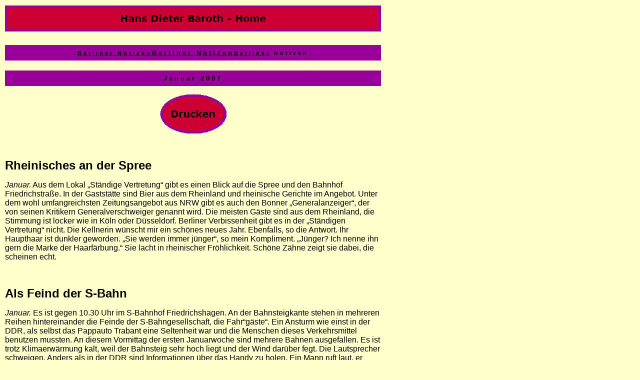

--- FILE ---
content_type: text/html
request_url: http://hansdieterbaroth.de/html/berliner_notizen_2007_januar.html
body_size: 10410
content:

<!DOCTYPE HTML PUBLIC "-//W3C//DTD HTML 4.0 Transitional//EN">
<HTML>
<HEAD>
<TITLE>Berliner Notizen 2007 Januar</TITLE>
<META HTTP-EQUIV="Content-Type" CONTENT="text/html; charset=ISO-8859-1">
<META NAME="Generator" CONTENT="NetObjects Fusion 8 für Windows">
<META NAME="Keywords" CONTENT="Hans Dieter Baroth Schriftsteller Autor Journalist Romanautor Hörbuchautor Roman Romane Sachbuch Sachbücher Bildband Bildbände Hörbuch Hörbücher Fußballbuch Fußballbücher  Berlin Ruhrgebiet Fußball">
<LINK REL=STYLESHEET TYPE="text/css" HREF="../html/style.css">
<LINK REL=STYLESHEET TYPE="text/css" HREF="../html/site.css">
<STYLE>
</STYLE>
</HEAD>
<BODY NOF="(MB=(ArtikelMasterRahmen, 70, 36, 10, 10), L=(BerlinerNotizen2007JanuarLayout, 752, 5829))" STYLE="text-align: center;" TOPMARGIN=0 LEFTMARGIN=0 MARGINWIDTH=0 MARGINHEIGHT=0>
    <TABLE BORDER=0 CELLSPACING=0 CELLPADDING=0 WIDTH=762 NOF=LY>
        <TR VALIGN=TOP ALIGN=LEFT>
            <TD WIDTH=10 HEIGHT=11><IMG SRC="../assets/images/autogen/clearpixel.gif" WIDTH=10 HEIGHT=1 BORDER=0 ALT=""></TD>
            <TD></TD>
        </TR>
        <TR VALIGN=TOP ALIGN=LEFT>
            <TD HEIGHT=52></TD>
            <TD WIDTH=752><A HREF="../index.html"><IMG ID="Rechteck1" HEIGHT=52 WIDTH=752 SRC="../assets/images/autogen/a_Rectangle.gif" BORDER=0 ALT="Hans Dieter Baroth - Home" TITLE="Hans Dieter Baroth - Home"></A></TD>
        </TR>
    </TABLE>
    <TABLE BORDER=0 CELLSPACING=0 CELLPADDING=0 WIDTH=762 NOF=LY>
        <TR VALIGN=TOP ALIGN=LEFT>
            <TD WIDTH=10 HEIGHT=7><IMG SRC="../assets/images/autogen/clearpixel.gif" WIDTH=10 HEIGHT=1 BORDER=0 ALT=""></TD>
            <TD WIDTH=752><IMG SRC="../assets/images/autogen/clearpixel.gif" WIDTH=752 HEIGHT=1 BORDER=0 ALT=""></TD>
        </TR>
        <TR VALIGN=TOP ALIGN=LEFT>
            <TD></TD>
            <TD WIDTH=752 CLASS="TextObject" STYLE="background-color: rgb(255,255,204); padding-top: 20px;">
                <H2 STYLE="font-family: Verdana,Tahoma,Arial,Helvetica,Sans-serif,sans-serif; color: rgb(0,0,0); letter-spacing: 3pt; font-weight: bold; text-decoration: none ; text-align: center; background-color: rgb(153,0,153); padding-top: 6pt; padding-bottom: 6pt;"><SPAN STYLE="font-size: 12pt;"></SPAN><SPAN STYLE="font-size: 10pt;"><A HREF="../html/berliner_notizen.html"><SPAN STYLE="color: rgb(0,0,0); text-decoration: none ;"><SPAN STYLE="font-size: 8pt;">Berliner Notizen</SPAN>Berliner Notizen<SPAN STYLE="font-size: 8pt;">Berliner</SPAN></SPAN></A><SPAN STYLE="font-size: 8pt;"> Notizen</SPAN></SPAN></H2>
                <H2 STYLE="font-size: 10pt; letter-spacing: 3pt; text-align: center; background-color: rgb(153,0,153); padding-top: 6pt; padding-bottom: 6pt;">Januar 2007</H2>
                <P>
                    <TABLE WIDTH="100%" BORDER=0 CELLSPACING=0 CELLPADDING=0 NOF=TE>
                        <TR>
                            <TD ALIGN="CENTER"><A HREF="../html/berliner_notizen_2007-01_-_dru.html"><IMG ID="Ellipse1" HEIGHT=79 WIDTH=133 SRC="../assets/images/autogen/a_Ellipse.gif" BORDER=0 ALT="Drucken" TITLE="Drucken"></A></TD>
                        </TR>
                    </TABLE>
                </P>
                <P>&nbsp;</P>
                <P STYLE="text-align: left;"><SPAN STYLE="font-size: 18pt;"><I></I><B>Rheinisches an der Spree</B></SPAN></P>
                <P STYLE="text-align: left;"><I>Januar.</I> Aus dem Lokal „Ständige Vertretung“ gibt es einen Blick auf die Spree und den Bahnhof Friedrichstraße. In der Gaststätte sind Bier aus dem Rheinland und rheinische Gerichte im Angebot. Unter dem wohl umfangreichsten Zeitungsangebot aus NRW gibt es auch den Bonner „Generalanzeiger“, der von seinen Kritikern Generalverschweiger genannt wird. Die meisten Gäste sind aus dem Rheinland, die Stimmung ist locker wie in Köln oder Düsseldorf. Berliner Verbissenheit gibt es in der „Ständigen Vertretung“ nicht. Die Kellnerin wünscht mir ein schönes neues Jahr. Ebenfalls, so die Antwort. Ihr Haupthaar ist dunkler geworden. „Sie werden immer jünger“, so mein Kompliment. „Jünger? Ich nenne ihn gern die Marke der Haarfärbung.“ Sie lacht in rheinischer Fröhlichkeit. Schöne Zähne zeigt sie dabei, die scheinen echt.&nbsp; </P>
                <P STYLE="text-align: left;">&nbsp;</P>
                <P STYLE="text-align: left;"><B><SPAN STYLE="font-size: 18pt;">Als Feind der S-Bahn</SPAN></B></P>
                <P STYLE="text-align: left;"><I>Januar.</I> Es ist gegen 10.30 Uhr im S-Bahnhof Friedrichshagen. An der Bahnsteigkante stehen in mehreren Reihen hintereinander die Feinde der S-Bahngesellschaft, die Fahr“gäste“. Ein Ansturm wie einst in der DDR, als selbst das Pappauto Trabant eine Seltenheit war und die Menschen dieses Verkehrsmittel benutzen mussten. An diesem Vormittag der ersten Januarwoche sind mehrere Bahnen ausgefallen. Es ist trotz Klimaerwärmung kalt, weil der Bahnsteig sehr hoch liegt und der Wind darüber fegt. Die Lautsprecher schweigen. Anders als in der DDR sind Informationen über das Handy zu holen. Ein Mann ruft laut, er habe die Auskunft bekommen, auf der Strecke von Erkner sei der Strom ausgefallen. „Der Zugverkehr ist unregelmäßig, erst ab Köpenick laufe er normal.“ Einige Menschen laufen aus dem Bahnhof zur Straßenbahnhaltestelle, von hier fährt eine Tram Richtung Köpenick. Die Menschen schimpfen, weil sie „von der Bahn“ nicht informiert werden. Nach zehn Minuten ruft ein Angestellter der S-Bahn der inzwischen beachtlich angewachsenen Menschenmenge zu: „Ein Stellwerk ist ausgefallen.“ Wie zum Hohn donnert in diesem Moment ein Zug mit dem Ziel „Ostbahnhof“ ein. Die S-Bahn ist voll wie einst im Staat der Arbeiter und Bauern. Ich lese. Am Bahnhof Ostkreuz springen die Fahrgäste auf und verlassen eilig die Bahn. Bombenalarm? Ich hatte nicht hingehört: Über Lautsprecher war ohne Begründung erklärt worden, die Bahn ende hier. „Weiterfahrt auf einem anderen Gleis.“ Das ist nur über eine Fußgängerbrücke zu erreichen. Menschenmassen drücken nach oben. Auf dem anderen Gleis verlässt eine Bahn den Bahnhof Ostkreuz Richtung Ostbahnhof. Nur wenige hatten die erreicht. Warten in der Gruppe. Nach fünf Minuten fährt die S-Bahn Richtung Potsdam, die ist schon sehr dicht besetzt. Die Bahn ist so voll, dass bei einem Anrucken niemand umfallen kann. Das Bild von den Ölsardinen kommt hoch. Eingequetscht erreiche ich den Alexanderplatz. Der geübte Blick – die Rolltreppen tragen ihren Namen zu Unrecht, sie stehen still. Ich habe eine Umweltkarte und tröste mich, für die Umwelt nehme ich das hin.</P>
                <P STYLE="text-align: left;">
                    <TABLE WIDTH="100%" BORDER=0 CELLSPACING=4 CELLPADDING=0 NOF=TE>
                        <TR>
                            <TD ALIGN="CENTER"><IMG ID="Bild1" HEIGHT=319 WIDTH=500 SRC="../assets/images/S3.JPG" BORDER=0 ALT="S3" TITLE="S3"></TD>
                        </TR>
                    </TABLE>
                </P>
                <P STYLE="text-align: left;">Eine Woche später, am 19. Januar, das gleiche Bild: In Dreierreihen stehen die Menschen an der Bahnsteigkante. Der Verkehr in Richtung Erkner läuft im Takt von jeweils zehn Minuten aus der Stadt hinaus. Im brandenburgischen Erkner muss es ein riesiges Loch geben, in das die Bahnen purzeln, denn es kommt keine von dort zurück. Es gibt keine Auskunft, was die Wartenden durchaus fuchtig werden lässt. Fast jeder sinnt mal wieder darüber nach, warum er sich das bei den Preisen immer wieder bieten lässt. Erheblich verspätet hat es ein Zug aus dem Erkner-Loch geschafft und fährt vor. Hinter Köpenick hält er vor der Wuhlheide auf freier Strecke. Der S-Bahnfahrer sagt kein Wort. In Karlshorst rollt der Zug ein, als habe die Fahrkraft nur noch bis hier gereicht. Mit normaler Geschwindigkeit startet die S-Bahn bis Rummelsburg. Über die Lautsprecher am Bahnsteig ist verzerrt nur zu verstehen, hier müsse der Zug 15 Minuten warten. Der Gegenverkehr ist weiterhin normal. Bahn um Bahn saust ins Unglück, in das riesige S-Bahnverschlingloch bei Erkner. Die Durchsage war erfreulicherweise falsch, denn nach knapp vier Minuten verlässt die S-Bahn Rummelsburg Richtung Ostbahnhof: </P>
                <P STYLE="text-align: left;">Wehe dem, der von dort mit der DB Berlin verlassen wollte.</P>
                <P STYLE="text-align: left;">Dieses Schicksal konnte auch am 27. Januar Bahnreisende treffen. Auf dem Bahnhof Friedrichshagen sind keine Hinweise zu sehen, besondere Durchsagen erfolgen nicht – die S-Bahn fährt nur bis Karlshorst. Die Station steht an der Stirn des einlaufenden Zuges, aber wer schaut hin, wenn er als Ziel den Ostbahnhof gewohnt ist? Eine Haltestelle vor Karlshorst heißt es über Lautsprecher in den Waggons, von Karlshorst aus gebe es „Schienen-Ersatzverkehr“ bis zum Bahnhof Nöldnerplatz. Demnach ersetzen Busse die Schienen, nicht die Bahn. Die Menschenmassen schieben sich vor den Bahnhof Karlshorst, von dort werden sie wie Heringe in der Tonne durch Lichtenberg gefahren. Dieser Ort ist an dieser Stelle durch die sozialistische Bauweise optisch versaut, Plattenbau an Plattenbau vereinheitlicht das Wohngebiet. Würde ein Fremder aus dem Bus gestoßen, er fände sich nicht zurecht. Weil die Hertha ein Heimspiel gegen Wolfsburg hat, bevölkern Fans die Verkehrsmittel. Ich bin überrascht, wie viele es hier im ehemaligen Ostteil sind. Am Nöldnerplatz fährt die Bahn zum Olympiastadion in dem Moment ab, als die in blauweiß kostümierten Fahr“gäste“ die Bahnsteigkante erreicht haben. Die Gründe für die Tortur werden verschwiegen. Aus Erfahrung müssten es Bauarbeiten sein. Zwanzig Minuten später erreiche ich den neuen Berliner Hauptbahnhof.</P>
                <P STYLE="text-align: left;">&nbsp;</P>
                <P STYLE="text-align: left;"><B><SPAN STYLE="font-size: 18pt;">Statt Barcelona Berlin</SPAN></B></P>
                <P STYLE="text-align: left;"><I>Januar.</I> Statt ins sonnige Barcelona zog es zu Jahresbeginn viele spanische Touristen in das graue verregnete Berlin. Vor Ort heißt das: Selber Schuld. Die Menschen aus Spanien dominierten in Mehrheit die Besucherscharen anderer Nationen. Zu erkennen waren sie, weil Spanier fast nur in übergroßen Rudeln durch die Stadt zogen. Ihre meist zu lauten Reden scheinen fast nur aus harten Lauten mit vielen R darin zu bestehen. Sie stürmten wie Heuschrecken in das Kaufhaus Lafayette, umlagerten den Parfümstand und bespritzten sich gelegentlich laut johlend mit den Geruchsproben wie Kinder im Freibad unter der Kaltdusche. Einzelne Kunden wurden so lange von Rolltreppen gedrückt, bis das jeweilige Rudel abgefahren war. Die sehr seltene Mindestzahl von spanischen Touristen gab es in Pärchenform. Wobei auffiel, wie ungeniert sich die Girls in der S- oder U-Bahn schminkten. Deutsche aktive Handydarsteller wurden bei der Lautstärke von Gesprächen in der Öffentlichkeit um viele Phon überboten. Spanische Touristen sind gut zum Training für Schwimmer. Wer aus einer Bahn wollte und vor eine Gruppe geriet, die hinein wollte, konnte nur im Schmetterlingsstil hinaus auf den Bahnsteig gelangen. </P>
                <P STYLE="text-align: left;">&nbsp;</P>
                <P STYLE="text-align: left;"><B><SPAN STYLE="font-size: 18pt;">Morgens im Einstein</SPAN></B></P>
                <P STYLE="text-align: left;"><I>Januar. </I>Es ist kurz nach neun Uhr. Im Gerüchteumschlagplatz für das politische Berlin, dem Café Einstein Unter den Linden, sind schon einige Tische besetzt. Wie in den Jahren seiner Regierungszeit sitzt Rezzo Schlauch am dritten Tisch links. Entgegen seiner sonstigen Gewohnheit liest er nicht in der „Berliner Morgenpost“, zu laut schwäbelt er durch den Vorderraum mit einem Besucher, der ihm gegenüber sitzt. Der Geschäftsführer wieselt in seinem blaugrauen Anzug durch die Gänge. Im hinteren Raum sitzt in der äußersten Ecke Michel Friedmann. Er liest vertieft in einem Blatt aus dem Hause Springer. Im Vergleich zu Rezzo Schlauch ist er schnieke gekleidet, so als ginge er gleich in die Aufsichtsratssitzung einer Großbank. Friedmann ist zierlicher als er im Fernsehen wirkt. Er verlässt nach dem Zeitungsstudium das Einstein, grüßt freundlich lächelnd Schlauch. Friedmann, Mitglied der CDU, tippt dabei dem Altgrünen auf dessen rechte Schulter – man kennt sich in politischen Kreisen. Es regnet durchgehend stark.<IMG ID="Bild2" HEIGHT=197 WIDTH=250 SRC="../assets/images/Cafe.JPG" VSPACE=4 HSPACE=0 ALIGN="RIGHT" BORDER=0 ALT="Café" TITLE="Café"> Der Westfale sagte, es plästert. Die Serviererin zeigt keinerlei Überraschung, dass ich um diese Zeit ein Stück Torte bestelle. Die Stichstraße neben dem Einstein führt zur US-Botschaft. Im Regen stehen mehrere Kameramänner vor einer Absperrung und warten. Nach wenigen Minuten fahren drei dunkle Mercedes vor, mehrere Polizeiwagen begleiten die Kaleschen, die Blaulichter blinken in das Café hinein. Die wenigsten der inzwischen vielen Gäste schauen hinaus. Hinter der Kolonne fährt ein VW-Bus-Taxi, aus dem nur Asiaten springen. Einige stürzen in das Café und laufen zielsicher in Richtung Toilette. In der US-Botschaft wird zwischen der Republik Nordkorea und den Vereinigten Staaten von Amerika über ihren Atomstreit verhandelt. Ich schaue mir die asiatischen Kameramänner und Reporter genau an, und kann nicht entscheiden, welche sind Süd- oder Nordkoreaner oder Chinesen, eventuell Japaner, weil sie durchweg Regenkleidung übergestülpt tragen. Nordkoreaner sind meist in eine Art Maoanzug gekleidet, doch die Schutzkleidung verdeckt sie. Die Kameras sind durchweg von der Firma Sony.</P>
                <P STYLE="text-align: left;">&nbsp;</P>
                <P STYLE="text-align: left;"><B><SPAN STYLE="font-size: 18pt;">Auskünfte vom Sommer</SPAN></B></P>
                <P STYLE="text-align: left;"><I>Januar. </I>Auf die Minute pünktlich betritt Michael Sommer, Vorsitzender des DGB, einen überwiegend in blau gehaltenen Raum. Es sind drei Kamerateams anwesend. Auf einem Tisch an der Seite des Raumes liegen auf einigen Tabletts belegte Brötchen. Vielleicht sechzig Personen drängeln sich auf engem Raum, einige müssen wegen zu wenigen Stühlen stehen. Die meisten sind Medienmenschen. Michael Sommer wird an diesem Tag 55. Aber nicht deshalb sind Fernseh- und Zeitungsleute hier im Hause des DGB am Hackeschen Markt. Es ist Tradition, dass im Januar der DGB zu einer so genannten Jahrespressekonferenz einlädt. Und es ist bekannt, dass die belegten Brötchen Gourmets nicht anlocken. Trotzdem mampft neben mir ein Mann hastig ein Brötchen herunter, den Kaffee kippt er nach, als spüle er den Mund. Die Hast ist nicht ein Zeichen von Gier, er ist für eine Agentur anwesend. Und die Agenturen AP oder dpa sowie AFP und ADN kämpfen in jeder Minute gegeneinander, wer hat welche Meldung zuerst gesendet. Es ist auch Tradition, dass der Redetext des Politikers ausliegt, die Medienmenschen lesen ihn, dann liest ihn der Vorsitzende des DGB vor. Auf dem Manuskript steht gedruckt: „Es gilt das gesprochene Wort.“ Michael Sommer bricht mit der Tradition. Er steht locker vorn auf dem Podium neben der Pressesprecherin Marion Knappe: „Ich lese es nicht vor, es gilt alles als gesprochen. Ich mag ungern Texte verlesen, die nicht von mir sind.“ Lachen. „Ich habe hier noch einen Zettel, ich nenne Ihnen ein paar besondere Anliegen von mir.“ Endlich macht einer Schluss mit diesen unsäglichen Vorlesungen. Es war bisher eher belustigend, wenn 60 Personen gleichzeitig eine Seite umblättern, weil sie lesen, was der Politiker vorn sagt. Michael Sommer vorn ist an diesem Geburtstag sehr schlagfertig, er formuliert so manche seiner „Anliegen“ witzig. Ein Korrespondent der FAZ schrieb vor Wochen über den Vorsitzenden des DGB einen ziemlich gehässigen Artikel. Dieser Mann fragt besonders oft, er wirkt schon nervend. Der Vorsitzende des DGB antwortet ruhig und sachlich auf jede Frage, er wird nicht polemisch. Neben mir wird der Stuhl frei. Der Mann von der Agentur stürzt aus dem Raum, um vom Garderobenraum hinaus zu telefonieren. Sein Kollege von der FAZ fragt, ob der von Michael Sommer geforderte Mindestlohn nicht Arbeitsplätze koste. „Sie nehmen doch ihre Scheibe nicht aus dem Fenster und fahren damit in die Slowakei, weil das Fensterputzen dort billiger ist?“ Lacher. Im hinteren Bereich des Raumes setzt Dr. Karin Vladimirov nach. „Es fährt auch keiner extra nach Polen, um sich dort billiger eine Tasse Kaffee servieren zu lassen.“ Sie ist die Pressesprecherin der Gewerkschaft Nahrung-Genuss-Gaststätten. Sommer nimmt Gratulationen entgegen – wohl wegen des Geburtstages, weniger für die gelungene Pressekonferenz.</P>
                <P STYLE="text-align: left;">&nbsp;</P>
                <P STYLE="text-align: left;"><B><SPAN STYLE="font-size: 18pt;">„Bitte lächeln“</SPAN></B></P>
                <P STYLE="text-align: left;"><I>Januar. </I>Es stört Chinesen „entsetzlich, wenn sie ohne Lächeln bedient werden.“ So steht es in einer Schrift der Berliner IHK. Mit der sollen die Hauptstädter auf den Umgang mit Chinesen vorbereitet werden. Die Touristen aus dem Reich der Mitte werden an der Spree einiges zu durchleiden haben, denn selbst im Renommierkaufhaus KaDeWe wird der Kunde oft blasiert und von oben herab bedient. Im vergangenen Jahr kamen fast 30 000 Chinesen nach Spree-Athen. „Deutsche Esssitten etwa sind eine echte Herausforderung“, heißt es bei der IHK. „Drei warme Mahlzeiten am Tag sind Standard für Chinesen. Der deutsche Brauch, morgens und abends Brot mit Aufschnitt zu essen, kommt ihnen in der Regel schrecklich vor. Deshalb sollten auch Hoteliers ihre Minibars unbedingt mit Fertignudelsuppen in Plastikgefäßen bestücken.“ Weiter heißt es als Appell an die Berliner: „Von deutschen Tischnachbarn wird dabei Toleranz erwartet für laute Unterhaltungen, Gesellschaftsspiele, ausgiebigen Tabakkonsum und eine gewisse Unbefangenheit mit Tischabfällen.“ Maos Enkel werfen die Servietten nach dem Mahl ungeniert zu Boden. Zum Naseputzen gehen sie grundsätzlich auf die Toilette. „Dafür haben viele kein Problem damit, zu rülpsen und zu schmatzen. Letzteres darf man als Kompliment verstehen.“</P>
                <P STYLE="text-align: left;">&nbsp;</P>
                <P STYLE="text-align: left;"><B><SPAN STYLE="font-size: 18pt;">&nbsp;„Kuck ma, der Gysi“</SPAN></B></P>
                <P STYLE="text-align: left;"><I>Dezember. </I>Elendstheoretiker Gregor Gysi schlendert am Nachmittag durch die Feinkostabteilung des Kaufhofs Galeria am Alex. Das hat in diesem Bereich als Konkurrenz zur Lebensmittelabteilung des KaDeWe aufgerüstet. Was in der Realität so ist, als fordere Holstein Kiel Hertha BSC zu einem Vergleich heraus. Gysi trippelt zur Fleischtheke, er greift zu verpackter Wurst und prüft den Preis. Zu teuer? Es bleibt unklar, er legt sie zurück. Aus den Augenwinkeln beobachtet der Mann: Werde ich erkannt? Die Einkaufenden stutzen, den kenn ich doch? Richtig, der Gysi. Ein Rentner aufgeregt zu seiner Frau: „Kuck ma, der ausse Talk-Show. Den erkenne ich an seinem Hinterkopf.“ Seine Frau hat ein besseres Namensgedächtnis. Gregor Gysi hat inzwischen den Backstand erreicht. Sicherlich wie von ihm gewünscht, stoßen sich die Menschen an, weisen ihre Begleiter auf den Polit-Promi hin. Aber niemand spricht ihn an. Nach dem Credo der Demokratie ist die Opposition die Regierung im Wartestand. Irgendwann wird sie selbst Regierung. Oft ohne eigenes Zutun. Warum sollten ihre Repräsentanten nicht in der Zwischenzeit einkaufen gehen? Zwischen Talk-Shows hat der Gysi doch etwas Zeit, um die Aufmerksamkeit des Volkes auf sich zu ziehen.  </P>
                <P STYLE="text-align: left;">&nbsp;</P>
                <P STYLE="text-align: left;"><B><SPAN STYLE="font-size: 18pt;">Bewegung in Berlin</SPAN></B></P>
                <P STYLE="text-align: left;"><I>Dezember.</I> Ende 2006 gab es wieder mehr Berliner. So viel wie zuletzt 1999, das sind nun 3,399 Mio. Bewohner. Insbesondere für Menschen im Alter zwischen 18 und 33 Jahren ist die Metropole ein Magnet. Es arbeiten an Spree und Havel mehr Frauen (525 000) als Männer (490 000) in regulären Jobs. Was die „Berliner Zeitung“ überschrieb mit „Neuer Trend: Frauen sorgen für ihre Männer.“ Neben den fast 3,4 Mio. Menschen gibt es 102 627 Hunde in der Stadt. Erfreulicherweise sind es weniger als ein Jahr zuvor. Im Zoo und im Tierpark leben 23 000 Tiere – ohne Insekten – in 2 450 Arten. Die Zahl der Straßenverkehrsunfälle ging von 1991 bis in die Gegenwart von 160 000 auf 120 000 zurück. Trotzdem erhöhte sich die Zahl der Ärzte im selben Zeitraum von 5 400 auf 6 800. Zurzeit umfasst das Straßenbahnnetz 190 Kilometer und ist damit das umfangreichste in Deutschland. Im Jahr 2007 kommen am Alexanderplatz 60 Meter (!) hinzu.</P>
                <P STYLE="text-align: left;">&nbsp;</P>
                <P STYLE="text-align: left;"><B><SPAN STYLE="font-size: 18pt;">Ostdeutsche gegen CDU</SPAN></B></P>
                <P STYLE="text-align: left;"><I>Dezember. </I>Merkels Berliner Polit-Mann Friedbert Pflüger aus Hannover ist nach der letzten Umfrage 2006 der unbeliebteste Politiker der Hauptstadt. Seine CDU sank auf den Tiefstand von 17 Prozent. Das ist kein Grund zur Freude für die anderen Stadtparteien, denn eine Mehrheit von 61 Prozent der Hauptstädter traut es den Politikern nicht zu, die Probleme Berlins lösen zu können. Zwanzig Prozent setzen noch auf die SPD, das ist der niedrigste Stand seit Jahrzehnten. Der Union trauen nur neun Prozent. Noch schlechter ist das Vertrauen in die SED/Linkspartei, denn nur Drei von 100 bauen auf sie, die Probleme lösen zu können. Die restlichen Parteien inklusive FDP und Grüne bringen es auf magere sieben Prozent. Wenig Zustimmung verbuchen Christdemokraten und die FDP bei den Ostberlinern. Nur neun Prozent würden die Merkel-Partei wählen, damit steht sie erst an vierter Stelle der Parteienskala. Der potentielle Koalitionspartner der Konservativen, die FDP, liegt im Osten bei gerade mal fünf Prozent.</P>
                <P STYLE="text-align: left;">&nbsp;</P>
                <P STYLE="text-align: left;"><B><SPAN STYLE="font-size: 18pt;">Zitate</SPAN></B></P>
                <P STYLE="text-align: left;">„Lassen Sie sich nicht von den grimmigen Gesichtern abschrecken, das ist nur unser Versuch, Sie anzulächeln.“<BR><I>Der Schriftsteller Jakob Hein über Berliner. Über ihre Sprache schreibt er:</I><BR>„Grammatikverweigerung gigantischen Ausmaßes.“</P>
                <P STYLE="text-align: left;">„Deutschlandweit ist Berlin die Stadt, in der die Zerstörungswut von Fahrgästen und Farbschmierern am größten ist. ‚Wenn wir Kollegen aus anderen Städten Fotos von Zerstörungen zeigen, dann glauben die uns das nicht‘, sagte BVG-Sprecherin Petra Reetz gestern.“<BR><I>Berliner Zeitung</I></P>
                <P STYLE="text-align: left;"><I>
                    <TABLE WIDTH="100%" BORDER=0 CELLSPACING=4 CELLPADDING=0 NOF=TE>
                        <TR>
                            <TD ALIGN="CENTER"><IMG ID="Bild3" HEIGHT=399 WIDTH=549 SRC="../assets/images/Berliner_Impression.JPG" BORDER=0 ALT="Berliner Impression" TITLE="Berliner Impression"></TD>
                        </TR>
                    </TABLE>
                    </I></P>
                <P><I><SPAN STYLE="font-size: 12pt;">Verwendung nur mit Zustimmung des Autors.</SPAN></I></P>
            </TD>
        </TR>
    </TABLE>
    <TABLE BORDER=0 CELLSPACING=0 CELLPADDING=0 NOF=LY>
        <TR VALIGN=TOP ALIGN=LEFT>
            <TD WIDTH=10 HEIGHT=851><IMG SRC="../assets/images/autogen/clearpixel.gif" WIDTH=10 HEIGHT=1 BORDER=0 ALT=""></TD>
            <TD></TD>
        </TR>
        <TR VALIGN=TOP ALIGN=LEFT>
            <TD></TD>
            <TD WIDTH=752 NOF="NB_FYHTNN028" CLASS="TextNavBar" STYLE="text-align: center;"><A HREF="../index.html">[Home]</A> <A HREF="../html/biografie.html">[Biografie]</A> <A HREF="../html/werkverzeichnis.html">[Werkverzeichnis]</A> <A HREF="../html/rezensionen.html">[Rezensionen]</A> <A HREF="../html/leseproben.html">[Leseproben]</A> <A HREF="../html/horbuch.html">[Hörbücher]</A> <A HREF="../html/berliner_notizen.html">[Berliner&nbsp;Notizen]</A> <A HREF="../html/kontakt.html">[Kontakt]</A> <A HREF="../html/impressum.html">[Impressum]</A> <A HREF="../html/links.html">[Links]</A> <A HREF="../html/aktuell_im_angebot.html">[Aktuell&nbsp;im&nbsp;Angebot]</A> <A HREF="../html/neu.html">[Neu]</A></TD>
        </TR>
    </TABLE>
</BODY>
</HTML>
 

--- FILE ---
content_type: text/css
request_url: http://hansdieterbaroth.de/html/style.css
body_size: 381
content:
/* CSS-Definitionsdatei, die SiteStyle -Stylesheets enthält */
BODY { font-family: Verdana,Tahoma,Arial,Helvetica,Sans-serif,sans-serif; background-color: rgb(255,255,204); background-image: none;}
 A:active { color: rgb(204,0,51);}
 A:link { color: rgb(0,51,204);}
 A:visited { color: rgb(153,0,153);}
 .TextNavBar { font-size: xx-small;}
 A:hover { color: rgb(255,0,0);}
 

--- FILE ---
content_type: text/css
request_url: http://hansdieterbaroth.de/html/site.css
body_size: 243
content:
/* CSS-Definitionsdatei, die Site-weite Stylesheets enthält */
A:active { color: rgb(153,102,255);}
 A:link { color: rgb(0,0,204);}
 A:visited { color: rgb(0,153,153);}
 .TextNavBar { font-size: 8pt;}
 A:hover { color: rgb(153,0,255);}
 